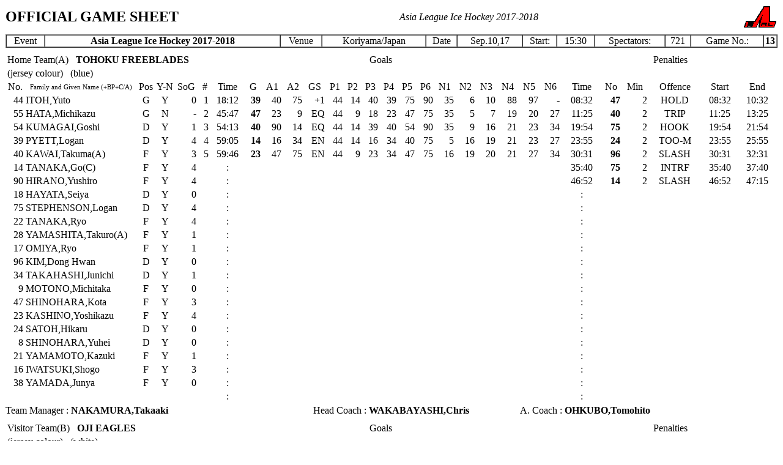

--- FILE ---
content_type: text/html; charset=UTF-8
request_url: https://www.alhockey.com/sheet/29/game/ogs13.html
body_size: 52478
content:
<HTML>
<head>
  <title>Official game sheet</title>
  <base href='http://www.alhockey.com/ma2/index.html'>
  <META content="text/html; charset=Shift_JIS" http-equiv=Content-Type>
<LINK REL="stylesheet" TYPE="text/css" HREF="/ma2/style/ma.css">
<LINK REL="stylesheet" TYPE="text/css" HREF="/ma2/style/ma-exp.css">
<LINK REL="stylesheet" TYPE="text/css" HREF="/ma2/style/alih.css">
<script language="JavaScript" src="/ma2/js/alih.js"></script>
<script language="JavaScript" src="/ma2/js/ma2.js"></script>

</head>

<body class="sheet">
<table width="100%" border="0" cellspacing="0" cellpadding="1">
  <tr valign="top">
    <td colspan="3">
      <!-- header ------------------------------------------------ -->
      <table width="100%" border="0" cellspacing="0" cellpadding="0">
	<tr>
	  <td width="40%" align="left"><font size="5"><b>OFFICIAL GAME SHEET</b></font></td>
	  <td width="40%" align="center"><font size="3"><i>Asia League Ice Hockey 2017-2018</i></font></td>
	  <td width="20%" align="right"><img src="/ma2/img/OGS_logo.gif" border="0"></td>
	</tr>
      </table>
      <div STYLE="font-size: 50%"> &nbsp;</div>

      <table width="100%" class="sheet2" border="1" cellspacing="0" cellpadding="0">
	<tr align="center">
	  <td>Event</td><td><b>Asia League Ice Hockey 2017-2018</b></td>
	  <td>Venue</td><td>Koriyama/Japan</td>
	  <td>Date</td><td>Sep.10,17 </td>
	  <td>Start:</td><td>15:30</td>
	  <td>Spectators:</td><td>721</td>
	  <td>Game No.:</td><td width="20"><b>13</b></td>
	</tr>
      </table>
    </td>
  </td>
</table>

<div STYLE="font-size: 1%"> &nbsp;</div>

<table width="100%" border="0" cellspacing="0" cellpadding="1">
  <tr valign="top">
    <td width="25%">
      <!-- player A ------------------------------------------------ -->
      <table width="100%" class="sheet2">
	<tr>
	  <td colspan="5" align="left" class="no">
	    Home Team(A) &nbsp; <b>TOHOKU FREEBLADES</b>
	  </td>
	</tr>
	<tr>
	  <td colspan="5" align="left" class="no-sep">
	    (jersey colour) &nbsp; (blue)
	  </td>
	</tr>
	<tr align="center">
	  <td nowrap>No.</td>
	  <td nowrap><span style="font-size: 70%;">Family and Given Name (+BP+C/A)</span></td>
	  <td nowrap>Pos</td>
	  <td nowrap>Y-N</td>
	  <td nowrap>SoG</td>
	</tr>
	<tr align="right">
	  <td nowrap>44</td>
	  <td nowrap align="left">ITOH,Yuto</td>
	  <td nowrap align="center">G</td>
	  <td nowrap align="center">Y</td>
	  <td nowrap>0</td>
	</tr>
	<tr align="right">
	  <td nowrap>55</td>
	  <td nowrap align="left">HATA,Michikazu</td>
	  <td nowrap align="center">G</td>
	  <td nowrap align="center">N</td>
	  <td nowrap>-</td>
	</tr>
	<tr align="right">
	  <td nowrap>54</td>
	  <td nowrap align="left">KUMAGAI,Goshi</td>
	  <td nowrap align="center">D</td>
	  <td nowrap align="center">Y</td>
	  <td nowrap>1</td>
	</tr>
	<tr align="right">
	  <td nowrap>39</td>
	  <td nowrap align="left">PYETT,Logan</td>
	  <td nowrap align="center">D</td>
	  <td nowrap align="center">Y</td>
	  <td nowrap>4</td>
	</tr>
	<tr align="right">
	  <td nowrap>40</td>
	  <td nowrap align="left">KAWAI,Takuma(A)</td>
	  <td nowrap align="center">F</td>
	  <td nowrap align="center">Y</td>
	  <td nowrap>3</td>
	</tr>
	<tr align="right">
	  <td nowrap>14</td>
	  <td nowrap align="left">TANAKA,Go(C)</td>
	  <td nowrap align="center">F</td>
	  <td nowrap align="center">Y</td>
	  <td nowrap>4</td>
	</tr>
	<tr align="right">
	  <td nowrap>90</td>
	  <td nowrap align="left">HIRANO,Yushiro</td>
	  <td nowrap align="center">F</td>
	  <td nowrap align="center">Y</td>
	  <td nowrap>4</td>
	</tr>
	<tr align="right">
	  <td nowrap>18</td>
	  <td nowrap align="left">HAYATA,Seiya</td>
	  <td nowrap align="center">D</td>
	  <td nowrap align="center">Y</td>
	  <td nowrap>0</td>
	</tr>
	<tr align="right">
	  <td nowrap>75</td>
	  <td nowrap align="left">STEPHENSON,Logan</td>
	  <td nowrap align="center">D</td>
	  <td nowrap align="center">Y</td>
	  <td nowrap>4</td>
	</tr>
	<tr align="right">
	  <td nowrap>22</td>
	  <td nowrap align="left">TANAKA,Ryo</td>
	  <td nowrap align="center">F</td>
	  <td nowrap align="center">Y</td>
	  <td nowrap>4</td>
	</tr>
	<tr align="right">
	  <td nowrap>28</td>
	  <td nowrap align="left">YAMASHITA,Takuro(A)</td>
	  <td nowrap align="center">F</td>
	  <td nowrap align="center">Y</td>
	  <td nowrap>1</td>
	</tr>
	<tr align="right">
	  <td nowrap>17</td>
	  <td nowrap align="left">OMIYA,Ryo</td>
	  <td nowrap align="center">F</td>
	  <td nowrap align="center">Y</td>
	  <td nowrap>1</td>
	</tr>
	<tr align="right">
	  <td nowrap>96</td>
	  <td nowrap align="left">KIM,Dong Hwan</td>
	  <td nowrap align="center">D</td>
	  <td nowrap align="center">Y</td>
	  <td nowrap>0</td>
	</tr>
	<tr align="right">
	  <td nowrap>34</td>
	  <td nowrap align="left">TAKAHASHI,Junichi</td>
	  <td nowrap align="center">D</td>
	  <td nowrap align="center">Y</td>
	  <td nowrap>1</td>
	</tr>
	<tr align="right">
	  <td nowrap>9</td>
	  <td nowrap align="left">MOTONO,Michitaka</td>
	  <td nowrap align="center">F</td>
	  <td nowrap align="center">Y</td>
	  <td nowrap>0</td>
	</tr>
	<tr align="right">
	  <td nowrap>47</td>
	  <td nowrap align="left">SHINOHARA,Kota</td>
	  <td nowrap align="center">F</td>
	  <td nowrap align="center">Y</td>
	  <td nowrap>3</td>
	</tr>
	<tr align="right">
	  <td nowrap>23</td>
	  <td nowrap align="left">KASHINO,Yoshikazu</td>
	  <td nowrap align="center">F</td>
	  <td nowrap align="center">Y</td>
	  <td nowrap>4</td>
	</tr>
	<tr align="right">
	  <td nowrap>24</td>
	  <td nowrap align="left">SATOH,Hikaru</td>
	  <td nowrap align="center">D</td>
	  <td nowrap align="center">Y</td>
	  <td nowrap>0</td>
	</tr>
	<tr align="right">
	  <td nowrap>8</td>
	  <td nowrap align="left">SHINOHARA,Yuhei</td>
	  <td nowrap align="center">D</td>
	  <td nowrap align="center">Y</td>
	  <td nowrap>0</td>
	</tr>
	<tr align="right">
	  <td nowrap>21</td>
	  <td nowrap align="left">YAMAMOTO,Kazuki</td>
	  <td nowrap align="center">F</td>
	  <td nowrap align="center">Y</td>
	  <td nowrap>1</td>
	</tr>
	<tr align="right">
	  <td nowrap>16</td>
	  <td nowrap align="left">IWATSUKI,Shogo</td>
	  <td nowrap align="center">F</td>
	  <td nowrap align="center">Y</td>
	  <td nowrap>3</td>
	</tr>
	<tr align="right">
	  <td nowrap>38</td>
	  <td nowrap align="left">YAMADA,Junya</td>
	  <td nowrap align="center">F</td>
	  <td nowrap align="center">Y</td>
	  <td nowrap>0</td>
	</tr>
	<tr align="right">
	  <td nowrap>&nbsp;</td>
	  <td nowrap align="left"></td>
	  <td nowrap align="center"></td>
	  <td nowrap align="center"></td>
	  <td nowrap></td>
	</tr>
	
      </table>
    </td>
    <td width="47%">
      <!-- Goal A ------------------------------------------------ -->
      <table width="100%" class="sheet2">
	<tr>
	  <td colspan="18" align="center" class="no">
	    Goals
	  </td>
	</tr>
	<tr>
	  <td colspan="18" align="left" class="no-sep">
	    &nbsp;
	  </td>
	</tr>
	<tr align="center">
	  <td>#</td>
	  <td>Time</td>
	  <td>G</td>
	  <td>A1</td>
	  <td>A2</td>
	  <td class="v-sep">GS</td>
	  <td>P1</td>
	  <td>P2</td>
	  <td>P3</td>
	  <td>P4</td>
	  <td>P5</td>
	  <td class="v-sep">P6</td>
	  <td>N1</td>
	  <td>N2</td>
	  <td>N3</td>
	  <td>N4</td>
	  <td>N5</td>
	  <td>N6</td>
	</tr>
	<tr align="right">
	  <td nowrap>1</td>
	  <td nowrap align="center">18:12</td>
	  <td nowrap><b>39</b></td>
	  <td nowrap>40</td>
	  <td nowrap>75</td>
	  <td nowrap class="v-sep">+1</td>
	  <td nowrap>44</td>
	  <td nowrap>14</td>
	  <td nowrap>40</td>
	  <td nowrap>39</td>
	  <td nowrap>75</td>
	  <td nowrap class="v-sep">90</td>
	  <td nowrap>35</td>
	  <td nowrap>6</td>
	  <td nowrap>10</td>
	  <td nowrap>88</td>
	  <td nowrap>97</td>
	  <td nowrap>-</td>
	</tr>
	<tr align="right">
	  <td nowrap>2</td>
	  <td nowrap align="center">45:47</td>
	  <td nowrap><b>47</b></td>
	  <td nowrap>23</td>
	  <td nowrap>9</td>
	  <td nowrap class="v-sep">EQ</td>
	  <td nowrap>44</td>
	  <td nowrap>9</td>
	  <td nowrap>18</td>
	  <td nowrap>23</td>
	  <td nowrap>47</td>
	  <td nowrap class="v-sep">75</td>
	  <td nowrap>35</td>
	  <td nowrap>5</td>
	  <td nowrap>7</td>
	  <td nowrap>19</td>
	  <td nowrap>20</td>
	  <td nowrap>27</td>
	</tr>
	<tr align="right">
	  <td nowrap>3</td>
	  <td nowrap align="center">54:13</td>
	  <td nowrap><b>40</b></td>
	  <td nowrap>90</td>
	  <td nowrap>14</td>
	  <td nowrap class="v-sep">EQ</td>
	  <td nowrap>44</td>
	  <td nowrap>14</td>
	  <td nowrap>39</td>
	  <td nowrap>40</td>
	  <td nowrap>54</td>
	  <td nowrap class="v-sep">90</td>
	  <td nowrap>35</td>
	  <td nowrap>9</td>
	  <td nowrap>16</td>
	  <td nowrap>21</td>
	  <td nowrap>23</td>
	  <td nowrap>34</td>
	</tr>
	<tr align="right">
	  <td nowrap>4</td>
	  <td nowrap align="center">59:05</td>
	  <td nowrap><b>14</b></td>
	  <td nowrap>16</td>
	  <td nowrap>34</td>
	  <td nowrap class="v-sep">EN</td>
	  <td nowrap>44</td>
	  <td nowrap>14</td>
	  <td nowrap>16</td>
	  <td nowrap>34</td>
	  <td nowrap>40</td>
	  <td nowrap class="v-sep">75</td>
	  <td nowrap>5</td>
	  <td nowrap>16</td>
	  <td nowrap>19</td>
	  <td nowrap>21</td>
	  <td nowrap>23</td>
	  <td nowrap>27</td>
	</tr>
	<tr align="right">
	  <td nowrap>5</td>
	  <td nowrap align="center">59:46</td>
	  <td nowrap><b>23</b></td>
	  <td nowrap>47</td>
	  <td nowrap>75</td>
	  <td nowrap class="v-sep">EN</td>
	  <td nowrap>44</td>
	  <td nowrap>9</td>
	  <td nowrap>23</td>
	  <td nowrap>34</td>
	  <td nowrap>47</td>
	  <td nowrap class="v-sep">75</td>
	  <td nowrap>16</td>
	  <td nowrap>19</td>
	  <td nowrap>20</td>
	  <td nowrap>21</td>
	  <td nowrap>27</td>
	  <td nowrap>34</td>
	</tr>
	<tr align="right">
	  <td nowrap></td>
	  <td nowrap align="center">:</td>
	  <td nowrap><b></b></td>
	  <td nowrap></td>
	  <td nowrap></td>
	  <td nowrap class="v-sep"></td>
	  <td nowrap></td>
	  <td nowrap></td>
	  <td nowrap></td>
	  <td nowrap></td>
	  <td nowrap></td>
	  <td nowrap class="v-sep"></td>
	  <td nowrap></td>
	  <td nowrap></td>
	  <td nowrap></td>
	  <td nowrap></td>
	  <td nowrap></td>
	  <td nowrap></td>
	</tr>
	<tr align="right">
	  <td nowrap></td>
	  <td nowrap align="center">:</td>
	  <td nowrap><b></b></td>
	  <td nowrap></td>
	  <td nowrap></td>
	  <td nowrap class="v-sep"></td>
	  <td nowrap></td>
	  <td nowrap></td>
	  <td nowrap></td>
	  <td nowrap></td>
	  <td nowrap></td>
	  <td nowrap class="v-sep"></td>
	  <td nowrap></td>
	  <td nowrap></td>
	  <td nowrap></td>
	  <td nowrap></td>
	  <td nowrap></td>
	  <td nowrap></td>
	</tr>
	<tr align="right">
	  <td nowrap></td>
	  <td nowrap align="center">:</td>
	  <td nowrap><b></b></td>
	  <td nowrap></td>
	  <td nowrap></td>
	  <td nowrap class="v-sep"></td>
	  <td nowrap></td>
	  <td nowrap></td>
	  <td nowrap></td>
	  <td nowrap></td>
	  <td nowrap></td>
	  <td nowrap class="v-sep"></td>
	  <td nowrap></td>
	  <td nowrap></td>
	  <td nowrap></td>
	  <td nowrap></td>
	  <td nowrap></td>
	  <td nowrap></td>
	</tr>
	<tr align="right">
	  <td nowrap></td>
	  <td nowrap align="center">:</td>
	  <td nowrap><b></b></td>
	  <td nowrap></td>
	  <td nowrap></td>
	  <td nowrap class="v-sep"></td>
	  <td nowrap></td>
	  <td nowrap></td>
	  <td nowrap></td>
	  <td nowrap></td>
	  <td nowrap></td>
	  <td nowrap class="v-sep"></td>
	  <td nowrap></td>
	  <td nowrap></td>
	  <td nowrap></td>
	  <td nowrap></td>
	  <td nowrap></td>
	  <td nowrap></td>
	</tr>
	<tr align="right">
	  <td nowrap></td>
	  <td nowrap align="center">:</td>
	  <td nowrap><b></b></td>
	  <td nowrap></td>
	  <td nowrap></td>
	  <td nowrap class="v-sep"></td>
	  <td nowrap></td>
	  <td nowrap></td>
	  <td nowrap></td>
	  <td nowrap></td>
	  <td nowrap></td>
	  <td nowrap class="v-sep"></td>
	  <td nowrap></td>
	  <td nowrap></td>
	  <td nowrap></td>
	  <td nowrap></td>
	  <td nowrap></td>
	  <td nowrap></td>
	</tr>
	<tr align="right">
	  <td nowrap></td>
	  <td nowrap align="center">:</td>
	  <td nowrap><b></b></td>
	  <td nowrap></td>
	  <td nowrap></td>
	  <td nowrap class="v-sep"></td>
	  <td nowrap></td>
	  <td nowrap></td>
	  <td nowrap></td>
	  <td nowrap></td>
	  <td nowrap></td>
	  <td nowrap class="v-sep"></td>
	  <td nowrap></td>
	  <td nowrap></td>
	  <td nowrap></td>
	  <td nowrap></td>
	  <td nowrap></td>
	  <td nowrap></td>
	</tr>
	<tr align="right">
	  <td nowrap></td>
	  <td nowrap align="center">:</td>
	  <td nowrap><b></b></td>
	  <td nowrap></td>
	  <td nowrap></td>
	  <td nowrap class="v-sep"></td>
	  <td nowrap></td>
	  <td nowrap></td>
	  <td nowrap></td>
	  <td nowrap></td>
	  <td nowrap></td>
	  <td nowrap class="v-sep"></td>
	  <td nowrap></td>
	  <td nowrap></td>
	  <td nowrap></td>
	  <td nowrap></td>
	  <td nowrap></td>
	  <td nowrap></td>
	</tr>
	<tr align="right">
	  <td nowrap></td>
	  <td nowrap align="center">:</td>
	  <td nowrap><b></b></td>
	  <td nowrap></td>
	  <td nowrap></td>
	  <td nowrap class="v-sep"></td>
	  <td nowrap></td>
	  <td nowrap></td>
	  <td nowrap></td>
	  <td nowrap></td>
	  <td nowrap></td>
	  <td nowrap class="v-sep"></td>
	  <td nowrap></td>
	  <td nowrap></td>
	  <td nowrap></td>
	  <td nowrap></td>
	  <td nowrap></td>
	  <td nowrap></td>
	</tr>
	<tr align="right">
	  <td nowrap></td>
	  <td nowrap align="center">:</td>
	  <td nowrap><b></b></td>
	  <td nowrap></td>
	  <td nowrap></td>
	  <td nowrap class="v-sep"></td>
	  <td nowrap></td>
	  <td nowrap></td>
	  <td nowrap></td>
	  <td nowrap></td>
	  <td nowrap></td>
	  <td nowrap class="v-sep"></td>
	  <td nowrap></td>
	  <td nowrap></td>
	  <td nowrap></td>
	  <td nowrap></td>
	  <td nowrap></td>
	  <td nowrap></td>
	</tr>
	<tr align="right">
	  <td nowrap></td>
	  <td nowrap align="center">:</td>
	  <td nowrap><b></b></td>
	  <td nowrap></td>
	  <td nowrap></td>
	  <td nowrap class="v-sep"></td>
	  <td nowrap></td>
	  <td nowrap></td>
	  <td nowrap></td>
	  <td nowrap></td>
	  <td nowrap></td>
	  <td nowrap class="v-sep"></td>
	  <td nowrap></td>
	  <td nowrap></td>
	  <td nowrap></td>
	  <td nowrap></td>
	  <td nowrap></td>
	  <td nowrap></td>
	</tr>
	<tr align="right">
	  <td nowrap></td>
	  <td nowrap align="center">:</td>
	  <td nowrap><b></b></td>
	  <td nowrap></td>
	  <td nowrap></td>
	  <td nowrap class="v-sep"></td>
	  <td nowrap></td>
	  <td nowrap></td>
	  <td nowrap></td>
	  <td nowrap></td>
	  <td nowrap></td>
	  <td nowrap class="v-sep"></td>
	  <td nowrap></td>
	  <td nowrap></td>
	  <td nowrap></td>
	  <td nowrap></td>
	  <td nowrap></td>
	  <td nowrap></td>
	</tr>
	<tr align="right">
	  <td nowrap></td>
	  <td nowrap align="center">:</td>
	  <td nowrap><b></b></td>
	  <td nowrap></td>
	  <td nowrap></td>
	  <td nowrap class="v-sep"></td>
	  <td nowrap></td>
	  <td nowrap></td>
	  <td nowrap></td>
	  <td nowrap></td>
	  <td nowrap></td>
	  <td nowrap class="v-sep"></td>
	  <td nowrap></td>
	  <td nowrap></td>
	  <td nowrap></td>
	  <td nowrap></td>
	  <td nowrap></td>
	  <td nowrap></td>
	</tr>
	<tr align="right">
	  <td nowrap></td>
	  <td nowrap align="center">:</td>
	  <td nowrap><b></b></td>
	  <td nowrap></td>
	  <td nowrap></td>
	  <td nowrap class="v-sep"></td>
	  <td nowrap></td>
	  <td nowrap></td>
	  <td nowrap></td>
	  <td nowrap></td>
	  <td nowrap></td>
	  <td nowrap class="v-sep"></td>
	  <td nowrap></td>
	  <td nowrap></td>
	  <td nowrap></td>
	  <td nowrap></td>
	  <td nowrap></td>
	  <td nowrap></td>
	</tr>
	<tr align="right">
	  <td nowrap></td>
	  <td nowrap align="center">:</td>
	  <td nowrap><b></b></td>
	  <td nowrap></td>
	  <td nowrap></td>
	  <td nowrap class="v-sep"></td>
	  <td nowrap></td>
	  <td nowrap></td>
	  <td nowrap></td>
	  <td nowrap></td>
	  <td nowrap></td>
	  <td nowrap class="v-sep"></td>
	  <td nowrap></td>
	  <td nowrap></td>
	  <td nowrap></td>
	  <td nowrap></td>
	  <td nowrap></td>
	  <td nowrap></td>
	</tr>
	<tr align="right">
	  <td nowrap></td>
	  <td nowrap align="center">:</td>
	  <td nowrap><b></b></td>
	  <td nowrap></td>
	  <td nowrap></td>
	  <td nowrap class="v-sep"></td>
	  <td nowrap></td>
	  <td nowrap></td>
	  <td nowrap></td>
	  <td nowrap></td>
	  <td nowrap></td>
	  <td nowrap class="v-sep"></td>
	  <td nowrap></td>
	  <td nowrap></td>
	  <td nowrap></td>
	  <td nowrap></td>
	  <td nowrap></td>
	  <td nowrap></td>
	</tr>
	<tr align="right">
	  <td nowrap></td>
	  <td nowrap align="center">:</td>
	  <td nowrap><b></b></td>
	  <td nowrap></td>
	  <td nowrap></td>
	  <td nowrap class="v-sep"></td>
	  <td nowrap></td>
	  <td nowrap></td>
	  <td nowrap></td>
	  <td nowrap></td>
	  <td nowrap></td>
	  <td nowrap class="v-sep"></td>
	  <td nowrap></td>
	  <td nowrap></td>
	  <td nowrap></td>
	  <td nowrap></td>
	  <td nowrap></td>
	  <td nowrap></td>
	</tr>
	<tr align="right">
	  <td nowrap></td>
	  <td nowrap align="center">:</td>
	  <td nowrap><b></b></td>
	  <td nowrap></td>
	  <td nowrap></td>
	  <td nowrap class="v-sep"></td>
	  <td nowrap></td>
	  <td nowrap></td>
	  <td nowrap></td>
	  <td nowrap></td>
	  <td nowrap></td>
	  <td nowrap class="v-sep"></td>
	  <td nowrap></td>
	  <td nowrap></td>
	  <td nowrap></td>
	  <td nowrap></td>
	  <td nowrap></td>
	  <td nowrap></td>
	</tr>
	<tr align="right">
	  <td nowrap></td>
	  <td nowrap align="center">:</td>
	  <td nowrap><b></b></td>
	  <td nowrap></td>
	  <td nowrap></td>
	  <td nowrap class="v-sep"></td>
	  <td nowrap></td>
	  <td nowrap></td>
	  <td nowrap></td>
	  <td nowrap></td>
	  <td nowrap></td>
	  <td nowrap class="v-sep"></td>
	  <td nowrap></td>
	  <td nowrap></td>
	  <td nowrap></td>
	  <td nowrap></td>
	  <td nowrap></td>
	  <td nowrap></td>
	</tr>
	
      </table>
    </td>
    <td width="28%">
      <!-- Penalties A ------------------------------------------------ -->
      <table width="100%" class="sheet2">
	<tr>
	  <td colspan="18" align="center" class="no">
	    Penalties
	  </td>
	</tr>
	<tr>
	  <td colspan="18" align="left" class="no-sep">
	    &nbsp;
	  </td>
	</tr>
	<tr align="center">
	  <td>Time</td>
	  <td>No</td>
	  <td>Min</td>
	  <td>Offence</td>
	  <td>Start</td>
	  <td>End</td>
	</tr>
	
	<tr align="right">
	  <td nowrap align="center">08:32</td>
	  <td nowrap><b>47</b></td>
	  <td nowrap>2</td>
	  <td nowrap align="center">HOLD</td>
	  <td nowrap align="center">08:32</td>
	  <td nowrap align="center">10:32</td>
	</tr>
	
	
	<tr align="right">
	  <td nowrap align="center">11:25</td>
	  <td nowrap><b>40</b></td>
	  <td nowrap>2</td>
	  <td nowrap align="center">TRIP</td>
	  <td nowrap align="center">11:25</td>
	  <td nowrap align="center">13:25</td>
	</tr>
	
	
	<tr align="right">
	  <td nowrap align="center">19:54</td>
	  <td nowrap><b>75</b></td>
	  <td nowrap>2</td>
	  <td nowrap align="center">HOOK</td>
	  <td nowrap align="center">19:54</td>
	  <td nowrap align="center">21:54</td>
	</tr>
	
	
	<tr align="right">
	  <td nowrap align="center">23:55</td>
	  <td nowrap><b>24</b></td>
	  <td nowrap>2</td>
	  <td nowrap align="center">TOO-M</td>
	  <td nowrap align="center">23:55</td>
	  <td nowrap align="center">25:55</td>
	</tr>
	
	
	<tr align="right">
	  <td nowrap align="center">30:31</td>
	  <td nowrap><b>96</b></td>
	  <td nowrap>2</td>
	  <td nowrap align="center">SLASH</td>
	  <td nowrap align="center">30:31</td>
	  <td nowrap align="center">32:31</td>
	</tr>
	
	
	<tr align="right">
	  <td nowrap align="center">35:40</td>
	  <td nowrap><b>75</b></td>
	  <td nowrap>2</td>
	  <td nowrap align="center">INTRF</td>
	  <td nowrap align="center">35:40</td>
	  <td nowrap align="center">37:40</td>
	</tr>
	
	
	<tr align="right">
	  <td nowrap align="center">46:52</td>
	  <td nowrap><b>14</b></td>
	  <td nowrap>2</td>
	  <td nowrap align="center">SLASH</td>
	  <td nowrap align="center">46:52</td>
	  <td nowrap align="center">47:15</td>
	</tr>
	
	
	<tr align="right">
	  <td nowrap align="center">:</td>
	  <td nowrap><b></b></td>
	  <td nowrap></td>
	  <td nowrap align="center"></td>
	  <td nowrap align="center"></td>
	  <td nowrap align="center"></td>
	</tr>
	
	
	<tr align="right">
	  <td nowrap align="center">:</td>
	  <td nowrap><b></b></td>
	  <td nowrap></td>
	  <td nowrap align="center"></td>
	  <td nowrap align="center"></td>
	  <td nowrap align="center"></td>
	</tr>
	
	
	<tr align="right">
	  <td nowrap align="center">:</td>
	  <td nowrap><b></b></td>
	  <td nowrap></td>
	  <td nowrap align="center"></td>
	  <td nowrap align="center"></td>
	  <td nowrap align="center"></td>
	</tr>
	
	
	<tr align="right">
	  <td nowrap align="center">:</td>
	  <td nowrap><b></b></td>
	  <td nowrap></td>
	  <td nowrap align="center"></td>
	  <td nowrap align="center"></td>
	  <td nowrap align="center"></td>
	</tr>
	
	
	<tr align="right">
	  <td nowrap align="center">:</td>
	  <td nowrap><b></b></td>
	  <td nowrap></td>
	  <td nowrap align="center"></td>
	  <td nowrap align="center"></td>
	  <td nowrap align="center"></td>
	</tr>
	
	
	<tr align="right">
	  <td nowrap align="center">:</td>
	  <td nowrap><b></b></td>
	  <td nowrap></td>
	  <td nowrap align="center"></td>
	  <td nowrap align="center"></td>
	  <td nowrap align="center"></td>
	</tr>
	
	
	<tr align="right">
	  <td nowrap align="center">:</td>
	  <td nowrap><b></b></td>
	  <td nowrap></td>
	  <td nowrap align="center"></td>
	  <td nowrap align="center"></td>
	  <td nowrap align="center"></td>
	</tr>
	
	
	<tr align="right">
	  <td nowrap align="center">:</td>
	  <td nowrap><b></b></td>
	  <td nowrap></td>
	  <td nowrap align="center"></td>
	  <td nowrap align="center"></td>
	  <td nowrap align="center"></td>
	</tr>
	
	
	<tr align="right">
	  <td nowrap align="center">:</td>
	  <td nowrap><b></b></td>
	  <td nowrap></td>
	  <td nowrap align="center"></td>
	  <td nowrap align="center"></td>
	  <td nowrap align="center"></td>
	</tr>
	
	
	<tr align="right">
	  <td nowrap align="center">:</td>
	  <td nowrap><b></b></td>
	  <td nowrap></td>
	  <td nowrap align="center"></td>
	  <td nowrap align="center"></td>
	  <td nowrap align="center"></td>
	</tr>
	
	
	<tr align="right">
	  <td nowrap align="center">:</td>
	  <td nowrap><b></b></td>
	  <td nowrap></td>
	  <td nowrap align="center"></td>
	  <td nowrap align="center"></td>
	  <td nowrap align="center"></td>
	</tr>
	
	
	<tr align="right">
	  <td nowrap align="center">:</td>
	  <td nowrap><b></b></td>
	  <td nowrap></td>
	  <td nowrap align="center"></td>
	  <td nowrap align="center"></td>
	  <td nowrap align="center"></td>
	</tr>
	
	
	<tr align="right">
	  <td nowrap align="center">:</td>
	  <td nowrap><b></b></td>
	  <td nowrap></td>
	  <td nowrap align="center"></td>
	  <td nowrap align="center"></td>
	  <td nowrap align="center"></td>
	</tr>
	
	
	<tr align="right">
	  <td nowrap align="center">:</td>
	  <td nowrap><b></b></td>
	  <td nowrap></td>
	  <td nowrap align="center"></td>
	  <td nowrap align="center"></td>
	  <td nowrap align="center"></td>
	</tr>
	
	
	<tr align="right">
	  <td nowrap align="center">:</td>
	  <td nowrap><b></b></td>
	  <td nowrap></td>
	  <td nowrap align="center"></td>
	  <td nowrap align="center"></td>
	  <td nowrap align="center"></td>
	</tr>
	
	
	<tr align="right">
	  <td nowrap align="center">:</td>
	  <td nowrap><b></b></td>
	  <td nowrap></td>
	  <td nowrap align="center"></td>
	  <td nowrap align="center"></td>
	  <td nowrap align="center"></td>
	</tr>
	
	
      </table>
    </td>
  </tr>
  <tr>
    <td colspan="3">
      <!-- fotter A ------------------------------------------------ -->
      <table class="sheet2" width="100%" border="0" cellspacing="0" cellpadding="0">
	<tr>
	  <td width="33%" align="left" class="no-v-sep">Team Manager : <b>NAKAMURA,Takaaki</b></td>
	  <td width="33%" align="center" class="no-v-sep">Head Coach : <b>WAKABAYASHI,Chris</b></td>
	  <td width="33%" align="left" class="no-v-sep">A. Coach : <b>OHKUBO,Tomohito</b></td>
	</tr>
      </table>
    </td>
  </tr>
</table>

<div STYLE="font-size: 30%"> &nbsp;</div>

<table width="100%" border="0" cellspacing="0" cellpadding="1">
  <tr valign="top">
    <td width="25%">
      <!-- player B ------------------------------------------------ -->
      <table width="100%" class="sheet2">
	<tr>
	  <td colspan="5" align="left" class="no">
	    Visitor Team(B) &nbsp; <b>OJI EAGLES</b>
	  </td>
	</tr>
	<tr>
	  <td colspan="5" align="left" class="no-sep">
	    (jersey colour) &nbsp; (white)
	  </td>
	</tr>
	<tr align="center">
	  <td nowrap>No.</td>
	  <td nowrap><span style="font-size: 70%;">Family and Given Name (+BP+C/A)</span></td>
	  <td nowrap>Pos</td>
	  <td nowrap>Y-N</td>
	  <td nowrap>SoG</td>
	</tr>
	<tr align="right">
	  <td nowrap>35</td>
	  <td nowrap align="left">ONODA,Takuto</td>
	  <td nowrap align="center">G</td>
	  <td nowrap align="center">Y</td>
	  <td nowrap>0</td>
	</tr>
	<tr align="right">
	  <td nowrap>39</td>
	  <td nowrap align="left">NARISAWA,Yuta</td>
	  <td nowrap align="center">G</td>
	  <td nowrap align="center">N</td>
	  <td nowrap>-</td>
	</tr>
	<tr align="right">
	  <td nowrap>20</td>
	  <td nowrap align="left">YAMASHITA,Takafumi(A)</td>
	  <td nowrap align="center">D</td>
	  <td nowrap align="center">Y</td>
	  <td nowrap>0</td>
	</tr>
	<tr align="right">
	  <td nowrap>5</td>
	  <td nowrap align="left">HASHIBA,Ryo</td>
	  <td nowrap align="center">D</td>
	  <td nowrap align="center">Y</td>
	  <td nowrap>5</td>
	</tr>
	<tr align="right">
	  <td nowrap>27</td>
	  <td nowrap align="left">TALLACKSON,Barry</td>
	  <td nowrap align="center">F</td>
	  <td nowrap align="center">Y</td>
	  <td nowrap>2</td>
	</tr>
	<tr align="right">
	  <td nowrap>19</td>
	  <td nowrap align="left">VEILLEUX,Stephane</td>
	  <td nowrap align="center">F</td>
	  <td nowrap align="center">Y</td>
	  <td nowrap>1</td>
	</tr>
	<tr align="right">
	  <td nowrap>7</td>
	  <td nowrap align="left">DOMEKI,Masato</td>
	  <td nowrap align="center">F</td>
	  <td nowrap align="center">Y</td>
	  <td nowrap>1</td>
	</tr>
	<tr align="right">
	  <td nowrap>34</td>
	  <td nowrap align="left">HASHIMOTO,Ryo</td>
	  <td nowrap align="center">D</td>
	  <td nowrap align="center">Y</td>
	  <td nowrap>6</td>
	</tr>
	<tr align="right">
	  <td nowrap>23</td>
	  <td nowrap align="left">HAGA,Yosuke</td>
	  <td nowrap align="center">D</td>
	  <td nowrap align="center">Y</td>
	  <td nowrap>4</td>
	</tr>
	<tr align="right">
	  <td nowrap>9</td>
	  <td nowrap align="left">SATO,Sho</td>
	  <td nowrap align="center">F</td>
	  <td nowrap align="center">Y</td>
	  <td nowrap>0</td>
	</tr>
	<tr align="right">
	  <td nowrap>16</td>
	  <td nowrap align="left">OBARA,Daisuke</td>
	  <td nowrap align="center">F</td>
	  <td nowrap align="center">Y</td>
	  <td nowrap>3</td>
	</tr>
	<tr align="right">
	  <td nowrap>21</td>
	  <td nowrap align="left">KUJI,Shuhei(C)</td>
	  <td nowrap align="center">F</td>
	  <td nowrap align="center">Y</td>
	  <td nowrap>1</td>
	</tr>
	<tr align="right">
	  <td nowrap>22</td>
	  <td nowrap align="left">HASHIMOTO,Jun</td>
	  <td nowrap align="center">D</td>
	  <td nowrap align="center">Y</td>
	  <td nowrap>2</td>
	</tr>
	<tr align="right">
	  <td nowrap>88</td>
	  <td nowrap align="left">SASAKI,Kazumasa</td>
	  <td nowrap align="center">D</td>
	  <td nowrap align="center">Y</td>
	  <td nowrap>1</td>
	</tr>
	<tr align="right">
	  <td nowrap>92</td>
	  <td nowrap align="left">ECHIGO,Tomoya</td>
	  <td nowrap align="center">F</td>
	  <td nowrap align="center">Y</td>
	  <td nowrap>1</td>
	</tr>
	<tr align="right">
	  <td nowrap>10</td>
	  <td nowrap align="left">MITAMURA,Kohei(A)</td>
	  <td nowrap align="center">F</td>
	  <td nowrap align="center">Y</td>
	  <td nowrap>1</td>
	</tr>
	<tr align="right">
	  <td nowrap>17</td>
	  <td nowrap align="left">TAKADA,Kota</td>
	  <td nowrap align="center">F</td>
	  <td nowrap align="center">Y</td>
	  <td nowrap>1</td>
	</tr>
	<tr align="right">
	  <td nowrap>33</td>
	  <td nowrap align="left">ARIYOSHI,Yuya</td>
	  <td nowrap align="center">D</td>
	  <td nowrap align="center">Y</td>
	  <td nowrap>0</td>
	</tr>
	<tr align="right">
	  <td nowrap>6</td>
	  <td nowrap align="left">YAMADA,Kotaro</td>
	  <td nowrap align="center">D</td>
	  <td nowrap align="center">Y</td>
	  <td nowrap>0</td>
	</tr>
	<tr align="right">
	  <td nowrap>98</td>
	  <td nowrap align="left">AIKI,Hayato</td>
	  <td nowrap align="center">F</td>
	  <td nowrap align="center">Y</td>
	  <td nowrap>0</td>
	</tr>
	<tr align="right">
	  <td nowrap>97</td>
	  <td nowrap align="left">NAKAYASHIKI,Yushi</td>
	  <td nowrap align="center">F</td>
	  <td nowrap align="center">Y</td>
	  <td nowrap>2</td>
	</tr>
	<tr align="right">
	  <td nowrap>3</td>
	  <td nowrap align="left">OGAWA,Katsuya</td>
	  <td nowrap align="center">F</td>
	  <td nowrap align="center">Y</td>
	  <td nowrap>1</td>
	</tr>
	<tr align="right">
	  <td nowrap>&nbsp;</td>
	  <td nowrap align="left"></td>
	  <td nowrap align="center"></td>
	  <td nowrap align="center"></td>
	  <td nowrap></td>
	</tr>
	
      </table>
    </td>
    <td width="47%">
      <!-- Goal B ------------------------------------------------ -->
      <table width="100%" class="sheet2">
	<tr>
	  <td colspan="18" align="center" class="no">
	    Goals
	  </td>
	</tr>
	<tr>
	  <td colspan="18" align="left" class="no-sep">
	    &nbsp;
	  </td>
	</tr>
	<tr align="center">
	  <td>#</td>
	  <td nowrap>Time</td>
	  <td>G</td>
	  <td>A1</td>
	  <td>A2</td>
	  <td class="v-sep">GS</td>
	  <td>P1</td>
	  <td>P2</td>
	  <td>P3</td>
	  <td>P4</td>
	  <td>P5</td>
	  <td class="v-sep">P6</td>
	  <td>N1</td>
	  <td>N2</td>
	  <td>N3</td>
	  <td>N4</td>
	  <td>N5</td>
	  <td>N6</td>
	</tr>
	<tr align="right">
	  <td nowrap>1</td>
	  <td nowrap align="center">43:00</td>
	  <td nowrap><b>19</b></td>
	  <td nowrap>27</td>
	  <td nowrap>7</td>
	  <td nowrap class="v-sep">EQ</td>
	  <td nowrap>35</td>
	  <td nowrap>7</td>
	  <td nowrap>19</td>
	  <td nowrap>23</td>
	  <td nowrap>27</td>
	  <td nowrap class="v-sep">34</td>
	  <td nowrap>44</td>
	  <td nowrap>16</td>
	  <td nowrap>18</td>
	  <td nowrap>21</td>
	  <td nowrap>38</td>
	  <td nowrap>75</td>
	</tr>
	<tr align="right">
	  <td nowrap>2</td>
	  <td nowrap align="center">47:15</td>
	  <td nowrap><b>7</b></td>
	  <td nowrap>19</td>
	  <td nowrap>20</td>
	  <td nowrap class="v-sep">+1</td>
	  <td nowrap>35</td>
	  <td nowrap>5</td>
	  <td nowrap>7</td>
	  <td nowrap>19</td>
	  <td nowrap>20</td>
	  <td nowrap class="v-sep">27</td>
	  <td nowrap>44</td>
	  <td nowrap>22</td>
	  <td nowrap>28</td>
	  <td nowrap>34</td>
	  <td nowrap>75</td>
	  <td nowrap>-</td>
	</tr>
	<tr align="right">
	  <td nowrap></td>
	  <td nowrap align="center">:</td>
	  <td nowrap><b></b></td>
	  <td nowrap></td>
	  <td nowrap></td>
	  <td nowrap class="v-sep"></td>
	  <td nowrap></td>
	  <td nowrap></td>
	  <td nowrap></td>
	  <td nowrap></td>
	  <td nowrap></td>
	  <td nowrap class="v-sep"></td>
	  <td nowrap></td>
	  <td nowrap></td>
	  <td nowrap></td>
	  <td nowrap></td>
	  <td nowrap></td>
	  <td nowrap></td>
	</tr>
	<tr align="right">
	  <td nowrap></td>
	  <td nowrap align="center">:</td>
	  <td nowrap><b></b></td>
	  <td nowrap></td>
	  <td nowrap></td>
	  <td nowrap class="v-sep"></td>
	  <td nowrap></td>
	  <td nowrap></td>
	  <td nowrap></td>
	  <td nowrap></td>
	  <td nowrap></td>
	  <td nowrap class="v-sep"></td>
	  <td nowrap></td>
	  <td nowrap></td>
	  <td nowrap></td>
	  <td nowrap></td>
	  <td nowrap></td>
	  <td nowrap></td>
	</tr>
	<tr align="right">
	  <td nowrap></td>
	  <td nowrap align="center">:</td>
	  <td nowrap><b></b></td>
	  <td nowrap></td>
	  <td nowrap></td>
	  <td nowrap class="v-sep"></td>
	  <td nowrap></td>
	  <td nowrap></td>
	  <td nowrap></td>
	  <td nowrap></td>
	  <td nowrap></td>
	  <td nowrap class="v-sep"></td>
	  <td nowrap></td>
	  <td nowrap></td>
	  <td nowrap></td>
	  <td nowrap></td>
	  <td nowrap></td>
	  <td nowrap></td>
	</tr>
	<tr align="right">
	  <td nowrap></td>
	  <td nowrap align="center">:</td>
	  <td nowrap><b></b></td>
	  <td nowrap></td>
	  <td nowrap></td>
	  <td nowrap class="v-sep"></td>
	  <td nowrap></td>
	  <td nowrap></td>
	  <td nowrap></td>
	  <td nowrap></td>
	  <td nowrap></td>
	  <td nowrap class="v-sep"></td>
	  <td nowrap></td>
	  <td nowrap></td>
	  <td nowrap></td>
	  <td nowrap></td>
	  <td nowrap></td>
	  <td nowrap></td>
	</tr>
	<tr align="right">
	  <td nowrap></td>
	  <td nowrap align="center">:</td>
	  <td nowrap><b></b></td>
	  <td nowrap></td>
	  <td nowrap></td>
	  <td nowrap class="v-sep"></td>
	  <td nowrap></td>
	  <td nowrap></td>
	  <td nowrap></td>
	  <td nowrap></td>
	  <td nowrap></td>
	  <td nowrap class="v-sep"></td>
	  <td nowrap></td>
	  <td nowrap></td>
	  <td nowrap></td>
	  <td nowrap></td>
	  <td nowrap></td>
	  <td nowrap></td>
	</tr>
	<tr align="right">
	  <td nowrap></td>
	  <td nowrap align="center">:</td>
	  <td nowrap><b></b></td>
	  <td nowrap></td>
	  <td nowrap></td>
	  <td nowrap class="v-sep"></td>
	  <td nowrap></td>
	  <td nowrap></td>
	  <td nowrap></td>
	  <td nowrap></td>
	  <td nowrap></td>
	  <td nowrap class="v-sep"></td>
	  <td nowrap></td>
	  <td nowrap></td>
	  <td nowrap></td>
	  <td nowrap></td>
	  <td nowrap></td>
	  <td nowrap></td>
	</tr>
	<tr align="right">
	  <td nowrap></td>
	  <td nowrap align="center">:</td>
	  <td nowrap><b></b></td>
	  <td nowrap></td>
	  <td nowrap></td>
	  <td nowrap class="v-sep"></td>
	  <td nowrap></td>
	  <td nowrap></td>
	  <td nowrap></td>
	  <td nowrap></td>
	  <td nowrap></td>
	  <td nowrap class="v-sep"></td>
	  <td nowrap></td>
	  <td nowrap></td>
	  <td nowrap></td>
	  <td nowrap></td>
	  <td nowrap></td>
	  <td nowrap></td>
	</tr>
	<tr align="right">
	  <td nowrap></td>
	  <td nowrap align="center">:</td>
	  <td nowrap><b></b></td>
	  <td nowrap></td>
	  <td nowrap></td>
	  <td nowrap class="v-sep"></td>
	  <td nowrap></td>
	  <td nowrap></td>
	  <td nowrap></td>
	  <td nowrap></td>
	  <td nowrap></td>
	  <td nowrap class="v-sep"></td>
	  <td nowrap></td>
	  <td nowrap></td>
	  <td nowrap></td>
	  <td nowrap></td>
	  <td nowrap></td>
	  <td nowrap></td>
	</tr>
	<tr align="right">
	  <td nowrap></td>
	  <td nowrap align="center">:</td>
	  <td nowrap><b></b></td>
	  <td nowrap></td>
	  <td nowrap></td>
	  <td nowrap class="v-sep"></td>
	  <td nowrap></td>
	  <td nowrap></td>
	  <td nowrap></td>
	  <td nowrap></td>
	  <td nowrap></td>
	  <td nowrap class="v-sep"></td>
	  <td nowrap></td>
	  <td nowrap></td>
	  <td nowrap></td>
	  <td nowrap></td>
	  <td nowrap></td>
	  <td nowrap></td>
	</tr>
	<tr align="right">
	  <td nowrap></td>
	  <td nowrap align="center">:</td>
	  <td nowrap><b></b></td>
	  <td nowrap></td>
	  <td nowrap></td>
	  <td nowrap class="v-sep"></td>
	  <td nowrap></td>
	  <td nowrap></td>
	  <td nowrap></td>
	  <td nowrap></td>
	  <td nowrap></td>
	  <td nowrap class="v-sep"></td>
	  <td nowrap></td>
	  <td nowrap></td>
	  <td nowrap></td>
	  <td nowrap></td>
	  <td nowrap></td>
	  <td nowrap></td>
	</tr>
	<tr align="right">
	  <td nowrap></td>
	  <td nowrap align="center">:</td>
	  <td nowrap><b></b></td>
	  <td nowrap></td>
	  <td nowrap></td>
	  <td nowrap class="v-sep"></td>
	  <td nowrap></td>
	  <td nowrap></td>
	  <td nowrap></td>
	  <td nowrap></td>
	  <td nowrap></td>
	  <td nowrap class="v-sep"></td>
	  <td nowrap></td>
	  <td nowrap></td>
	  <td nowrap></td>
	  <td nowrap></td>
	  <td nowrap></td>
	  <td nowrap></td>
	</tr>
	<tr align="right">
	  <td nowrap></td>
	  <td nowrap align="center">:</td>
	  <td nowrap><b></b></td>
	  <td nowrap></td>
	  <td nowrap></td>
	  <td nowrap class="v-sep"></td>
	  <td nowrap></td>
	  <td nowrap></td>
	  <td nowrap></td>
	  <td nowrap></td>
	  <td nowrap></td>
	  <td nowrap class="v-sep"></td>
	  <td nowrap></td>
	  <td nowrap></td>
	  <td nowrap></td>
	  <td nowrap></td>
	  <td nowrap></td>
	  <td nowrap></td>
	</tr>
	<tr align="right">
	  <td nowrap></td>
	  <td nowrap align="center">:</td>
	  <td nowrap><b></b></td>
	  <td nowrap></td>
	  <td nowrap></td>
	  <td nowrap class="v-sep"></td>
	  <td nowrap></td>
	  <td nowrap></td>
	  <td nowrap></td>
	  <td nowrap></td>
	  <td nowrap></td>
	  <td nowrap class="v-sep"></td>
	  <td nowrap></td>
	  <td nowrap></td>
	  <td nowrap></td>
	  <td nowrap></td>
	  <td nowrap></td>
	  <td nowrap></td>
	</tr>
	<tr align="right">
	  <td nowrap></td>
	  <td nowrap align="center">:</td>
	  <td nowrap><b></b></td>
	  <td nowrap></td>
	  <td nowrap></td>
	  <td nowrap class="v-sep"></td>
	  <td nowrap></td>
	  <td nowrap></td>
	  <td nowrap></td>
	  <td nowrap></td>
	  <td nowrap></td>
	  <td nowrap class="v-sep"></td>
	  <td nowrap></td>
	  <td nowrap></td>
	  <td nowrap></td>
	  <td nowrap></td>
	  <td nowrap></td>
	  <td nowrap></td>
	</tr>
	<tr align="right">
	  <td nowrap></td>
	  <td nowrap align="center">:</td>
	  <td nowrap><b></b></td>
	  <td nowrap></td>
	  <td nowrap></td>
	  <td nowrap class="v-sep"></td>
	  <td nowrap></td>
	  <td nowrap></td>
	  <td nowrap></td>
	  <td nowrap></td>
	  <td nowrap></td>
	  <td nowrap class="v-sep"></td>
	  <td nowrap></td>
	  <td nowrap></td>
	  <td nowrap></td>
	  <td nowrap></td>
	  <td nowrap></td>
	  <td nowrap></td>
	</tr>
	<tr align="right">
	  <td nowrap></td>
	  <td nowrap align="center">:</td>
	  <td nowrap><b></b></td>
	  <td nowrap></td>
	  <td nowrap></td>
	  <td nowrap class="v-sep"></td>
	  <td nowrap></td>
	  <td nowrap></td>
	  <td nowrap></td>
	  <td nowrap></td>
	  <td nowrap></td>
	  <td nowrap class="v-sep"></td>
	  <td nowrap></td>
	  <td nowrap></td>
	  <td nowrap></td>
	  <td nowrap></td>
	  <td nowrap></td>
	  <td nowrap></td>
	</tr>
	<tr align="right">
	  <td nowrap></td>
	  <td nowrap align="center">:</td>
	  <td nowrap><b></b></td>
	  <td nowrap></td>
	  <td nowrap></td>
	  <td nowrap class="v-sep"></td>
	  <td nowrap></td>
	  <td nowrap></td>
	  <td nowrap></td>
	  <td nowrap></td>
	  <td nowrap></td>
	  <td nowrap class="v-sep"></td>
	  <td nowrap></td>
	  <td nowrap></td>
	  <td nowrap></td>
	  <td nowrap></td>
	  <td nowrap></td>
	  <td nowrap></td>
	</tr>
	<tr align="right">
	  <td nowrap></td>
	  <td nowrap align="center">:</td>
	  <td nowrap><b></b></td>
	  <td nowrap></td>
	  <td nowrap></td>
	  <td nowrap class="v-sep"></td>
	  <td nowrap></td>
	  <td nowrap></td>
	  <td nowrap></td>
	  <td nowrap></td>
	  <td nowrap></td>
	  <td nowrap class="v-sep"></td>
	  <td nowrap></td>
	  <td nowrap></td>
	  <td nowrap></td>
	  <td nowrap></td>
	  <td nowrap></td>
	  <td nowrap></td>
	</tr>
	<tr align="right">
	  <td nowrap></td>
	  <td nowrap align="center">:</td>
	  <td nowrap><b></b></td>
	  <td nowrap></td>
	  <td nowrap></td>
	  <td nowrap class="v-sep"></td>
	  <td nowrap></td>
	  <td nowrap></td>
	  <td nowrap></td>
	  <td nowrap></td>
	  <td nowrap></td>
	  <td nowrap class="v-sep"></td>
	  <td nowrap></td>
	  <td nowrap></td>
	  <td nowrap></td>
	  <td nowrap></td>
	  <td nowrap></td>
	  <td nowrap></td>
	</tr>
	<tr align="right">
	  <td nowrap></td>
	  <td nowrap align="center">:</td>
	  <td nowrap><b></b></td>
	  <td nowrap></td>
	  <td nowrap></td>
	  <td nowrap class="v-sep"></td>
	  <td nowrap></td>
	  <td nowrap></td>
	  <td nowrap></td>
	  <td nowrap></td>
	  <td nowrap></td>
	  <td nowrap class="v-sep"></td>
	  <td nowrap></td>
	  <td nowrap></td>
	  <td nowrap></td>
	  <td nowrap></td>
	  <td nowrap></td>
	  <td nowrap></td>
	</tr>
	<tr align="right">
	  <td nowrap></td>
	  <td nowrap align="center">:</td>
	  <td nowrap><b></b></td>
	  <td nowrap></td>
	  <td nowrap></td>
	  <td nowrap class="v-sep"></td>
	  <td nowrap></td>
	  <td nowrap></td>
	  <td nowrap></td>
	  <td nowrap></td>
	  <td nowrap></td>
	  <td nowrap class="v-sep"></td>
	  <td nowrap></td>
	  <td nowrap></td>
	  <td nowrap></td>
	  <td nowrap></td>
	  <td nowrap></td>
	  <td nowrap></td>
	</tr>
	
      </table>
    </td>
    <td width="28%">
      <!-- Penalties B ------------------------------------------------ -->
      <table width="100%" class="sheet2">
	<tr>
	  <td colspan="18" align="center" class="no">
	    Penalties
	  </td>
	</tr>
	<tr>
	  <td colspan="18" align="left" class="no-sep">
	    &nbsp;
	  </td>
	</tr>
	<tr align="center">
	  <td nowrap>Time</td>
	  <td nowrap>No</td>
	  <td nowrap>Min</td>
	  <td nowrap>Offence</td>
	  <td nowrap>Start</td>
	  <td nowrap>End</td>
	</tr>
	
	<tr align="right">
	  <td nowrap align="center">03:23</td>
	  <td nowrap><b>7</b></td>
	  <td nowrap>2</td>
	  <td nowrap align="center">CROSS</td>
	  <td nowrap align="center">03:23</td>
	  <td nowrap align="center">05:23</td>
	</tr>
	
	
	<tr align="right">
	  <td nowrap align="center">05:59</td>
	  <td nowrap><b>27</b></td>
	  <td nowrap>2</td>
	  <td nowrap align="center">HI-ST</td>
	  <td nowrap align="center">05:59</td>
	  <td nowrap align="center">07:59</td>
	</tr>
	
	
	<tr align="right">
	  <td nowrap align="center">11:48</td>
	  <td nowrap><b>5</b></td>
	  <td nowrap>2</td>
	  <td nowrap align="center">HI-ST</td>
	  <td nowrap align="center">11:48</td>
	  <td nowrap align="center">13:48</td>
	</tr>
	
	
	<tr align="right">
	  <td nowrap align="center">17:51</td>
	  <td nowrap><b>19</b></td>
	  <td nowrap>2</td>
	  <td nowrap align="center">CHARG</td>
	  <td nowrap align="center">17:51</td>
	  <td nowrap align="center">18:12</td>
	</tr>
	
	
	<tr align="right">
	  <td nowrap align="center">30:31</td>
	  <td nowrap><b>17</b></td>
	  <td nowrap>2</td>
	  <td nowrap align="center">HOOK</td>
	  <td nowrap align="center">30:31</td>
	  <td nowrap align="center">32:31</td>
	</tr>
	
	
	<tr align="right">
	  <td nowrap align="center">:</td>
	  <td nowrap><b></b></td>
	  <td nowrap></td>
	  <td nowrap align="center"></td>
	  <td nowrap align="center"></td>
	  <td nowrap align="center"></td>
	</tr>
	
	
	<tr align="right">
	  <td nowrap align="center">:</td>
	  <td nowrap><b></b></td>
	  <td nowrap></td>
	  <td nowrap align="center"></td>
	  <td nowrap align="center"></td>
	  <td nowrap align="center"></td>
	</tr>
	
	
	<tr align="right">
	  <td nowrap align="center">:</td>
	  <td nowrap><b></b></td>
	  <td nowrap></td>
	  <td nowrap align="center"></td>
	  <td nowrap align="center"></td>
	  <td nowrap align="center"></td>
	</tr>
	
	
	<tr align="right">
	  <td nowrap align="center">:</td>
	  <td nowrap><b></b></td>
	  <td nowrap></td>
	  <td nowrap align="center"></td>
	  <td nowrap align="center"></td>
	  <td nowrap align="center"></td>
	</tr>
	
	
	<tr align="right">
	  <td nowrap align="center">:</td>
	  <td nowrap><b></b></td>
	  <td nowrap></td>
	  <td nowrap align="center"></td>
	  <td nowrap align="center"></td>
	  <td nowrap align="center"></td>
	</tr>
	
	
	<tr align="right">
	  <td nowrap align="center">:</td>
	  <td nowrap><b></b></td>
	  <td nowrap></td>
	  <td nowrap align="center"></td>
	  <td nowrap align="center"></td>
	  <td nowrap align="center"></td>
	</tr>
	
	
	<tr align="right">
	  <td nowrap align="center">:</td>
	  <td nowrap><b></b></td>
	  <td nowrap></td>
	  <td nowrap align="center"></td>
	  <td nowrap align="center"></td>
	  <td nowrap align="center"></td>
	</tr>
	
	
	<tr align="right">
	  <td nowrap align="center">:</td>
	  <td nowrap><b></b></td>
	  <td nowrap></td>
	  <td nowrap align="center"></td>
	  <td nowrap align="center"></td>
	  <td nowrap align="center"></td>
	</tr>
	
	
	<tr align="right">
	  <td nowrap align="center">:</td>
	  <td nowrap><b></b></td>
	  <td nowrap></td>
	  <td nowrap align="center"></td>
	  <td nowrap align="center"></td>
	  <td nowrap align="center"></td>
	</tr>
	
	
	<tr align="right">
	  <td nowrap align="center">:</td>
	  <td nowrap><b></b></td>
	  <td nowrap></td>
	  <td nowrap align="center"></td>
	  <td nowrap align="center"></td>
	  <td nowrap align="center"></td>
	</tr>
	
	
	<tr align="right">
	  <td nowrap align="center">:</td>
	  <td nowrap><b></b></td>
	  <td nowrap></td>
	  <td nowrap align="center"></td>
	  <td nowrap align="center"></td>
	  <td nowrap align="center"></td>
	</tr>
	
	
	<tr align="right">
	  <td nowrap align="center">:</td>
	  <td nowrap><b></b></td>
	  <td nowrap></td>
	  <td nowrap align="center"></td>
	  <td nowrap align="center"></td>
	  <td nowrap align="center"></td>
	</tr>
	
	
	<tr align="right">
	  <td nowrap align="center">:</td>
	  <td nowrap><b></b></td>
	  <td nowrap></td>
	  <td nowrap align="center"></td>
	  <td nowrap align="center"></td>
	  <td nowrap align="center"></td>
	</tr>
	
	
	<tr align="right">
	  <td nowrap align="center">:</td>
	  <td nowrap><b></b></td>
	  <td nowrap></td>
	  <td nowrap align="center"></td>
	  <td nowrap align="center"></td>
	  <td nowrap align="center"></td>
	</tr>
	
	
	<tr align="right">
	  <td nowrap align="center">:</td>
	  <td nowrap><b></b></td>
	  <td nowrap></td>
	  <td nowrap align="center"></td>
	  <td nowrap align="center"></td>
	  <td nowrap align="center"></td>
	</tr>
	
	
	<tr align="right">
	  <td nowrap align="center">:</td>
	  <td nowrap><b></b></td>
	  <td nowrap></td>
	  <td nowrap align="center"></td>
	  <td nowrap align="center"></td>
	  <td nowrap align="center"></td>
	</tr>
	
	
	<tr align="right">
	  <td nowrap align="center">:</td>
	  <td nowrap><b></b></td>
	  <td nowrap></td>
	  <td nowrap align="center"></td>
	  <td nowrap align="center"></td>
	  <td nowrap align="center"></td>
	</tr>
	
	
	<tr align="right">
	  <td nowrap align="center">:</td>
	  <td nowrap><b></b></td>
	  <td nowrap></td>
	  <td nowrap align="center"></td>
	  <td nowrap align="center"></td>
	  <td nowrap align="center"></td>
	</tr>
	
	
      </table>
    </td>
  </tr>
  <tr>
    <td colspan="3">
      <!-- fotter B ------------------------------------------------ -->
      <table class="sheet2" width="100%" border="0" cellspacing="0" cellpadding="0">
	<tr>
	  <td width="33%" align="left" class="no-v-sep">Team Manager : <b>SHIMASE, Hiroshi</b></td>
	  <td width="33%" align="center" class="no-v-sep">Head Coach : <b>SAKURAI,Kunihiko</b></td>
	  <td width="33%" align="left" class="no-v-sep">A. Coach : <b>SUGAWARA,Nobuhiro</b></td>
	</tr>
      </table>
    </td>
  </tr>
</table>

<div STYLE="font-size: 1%"> &nbsp;</div>

<table width="100%" border="0" cellspacing="0" cellpadding="1">
  <tr valign="top">
    <td width="25%">
      <!-- Game Summary --------------------------------------- -->
      <table width="100%" class="sheet2">
	<tr>
	  <td colspan="6" align="left">
	    Game Summary
	  </td>
	</tr>
	<tr align="center">
	  <td nowrap>Period</td>
	  <td nowrap>G A:B</td>
	  <td nowrap>SOG A:B</td>
	  <td nowrap>PIM A:B</td>
	  <td nowrap>PPGF A:B</td>
	  <td nowrap>SHGF A:B</td>
	</tr>
	
	<tr align="center">
	  <td nowrap>1</td>
	  <td nowrap>1 : 0</td>
	  <td nowrap>16 : 7</td>
	  <td nowrap>6 : 8</td>
	  <td nowrap>1 : 0</td>
	  <td nowrap>0 : 0</td>
	</tr>
	
	
	<tr align="center">
	  <td nowrap>2</td>
	  <td nowrap>0 : 0</td>
	  <td nowrap>8 : 9</td>
	  <td nowrap>6 : 2</td>
	  <td nowrap>0 : 0</td>
	  <td nowrap>0 : 0</td>
	</tr>
	
	
	<tr align="center">
	  <td nowrap>3</td>
	  <td nowrap>4 : 2</td>
	  <td nowrap>14 : 16</td>
	  <td nowrap>2 : 0</td>
	  <td nowrap>0 : 1</td>
	  <td nowrap>0 : 0</td>
	</tr>
	
	
	<tr align="center">
	  <td nowrap>OVT</td>
	  <td nowrap>-</td>
	  <td nowrap>-</td>
	  <td nowrap>-</td>
	  <td nowrap>-</td>
	  <td nowrap>-</td>
	</tr>
	
	
	<tr align="center">
	  <td class="sep" nowrap>GWS</td>
	  <td class="sep" nowrap>-</td>
	  <td class="sep" nowrap>-</td>
	  <td class="sep" nowrap>-</td>
	  <td class="sep" nowrap>-</td>
	  <td class="sep" nowrap>-</td>
	</tr>
	
	
	<tr align="center">
	  <td nowrap><b>TOTAL</b></td>
	  <td nowrap><b>5 : 2</b></td>
	  <td nowrap><b>38 : 32</b></td>
	  <td nowrap><b>14 : 10</b></td>
	  <td nowrap><b>1 : 1</b></td>
	  <td nowrap><b>0 : 0</b></td>
	</tr>
	
	
      </table>
    </td>
    <td width="25%">
      <!-- Saves --------------------------------------- -->
      <table width="100%" class="sheet2">
	<tr>
	  <td colspan="6" align="left">
	    Saves
	  </td>
	</tr>
	<tr align="center">
	  <td>GKA1</td>
	  <td>GKA2</td>
	  <td>EGA</td>
	  <td>GKB1</td>
	  <td>GKB2</td>
	  <td>EGB</td>
	</tr>
	
	<tr align="center">
	  <td nowrap>7</td>
	  <td nowrap>-</td>
	  <td nowrap>-</td>
	  <td nowrap>15</td>
	  <td nowrap>-</td>
	  <td nowrap>-</td>
	</tr>
	
	
	<tr align="center">
	  <td nowrap>9</td>
	  <td nowrap>-</td>
	  <td nowrap>-</td>
	  <td nowrap>8</td>
	  <td nowrap>-</td>
	  <td nowrap>-</td>
	</tr>
	
	
	<tr align="center">
	  <td nowrap>14</td>
	  <td nowrap>-</td>
	  <td nowrap>-</td>
	  <td nowrap>10</td>
	  <td nowrap>-</td>
	  <td nowrap>-</td>
	</tr>
	
	
	<tr align="center">
	  <td nowrap>-</td>
	  <td nowrap>-</td>
	  <td nowrap>-</td>
	  <td nowrap>-</td>
	  <td nowrap>-</td>
	  <td nowrap>-</td>
	</tr>
	
	
	<tr align="center">
	  <td class="sep" nowrap>-</td>
	  <td class="sep" nowrap>-</td>
	  <td class="sep" nowrap>-</td>
	  <td class="sep" nowrap>-</td>
	  <td class="sep" nowrap>-</td>
	  <td class="sep" nowrap>-</td>
	</tr>
	
	
	<tr align="center">
	  <td nowrap><b>30</b></td>
	  <td nowrap><b>-</b></td>
	  <td nowrap><b>-</b></td>
	  <td nowrap><b>33</b></td>
	  <td nowrap><b>-</b></td>
	  <td nowrap><b>-</b></td>
	</tr>
	
	
      </table>
    </td>
    <td width="25%">
      <!-- Goalkeeper Records --------------------------------------- -->
      <table width="100%" class="sheet2">
	<tr>
	  <td nowrap colspan="6" align="left">
	    Goalkeeper Records
	  </td>
	</tr>
	<tr align="center">
	  <td>GKA</td>
	  <td>MIP</td>
	  <td>GA</td>
	  <td>GKB</td>
	  <td>MIP</td>
	  <td>GA</td>
	</tr>
	<tr align="center">
	  <td nowrap>44</td>
	  <td nowrap>60:00</td>
	  <td nowrap>2</td>
	  <td nowrap>35</td>
	  <td nowrap>59:21</td>
	  <td nowrap>3</td>
	</tr>
	<tr align="center">
	  <td nowrap>-</td>
	  <td nowrap>-</td>
	  <td nowrap>-</td>
	  <td nowrap>-</td>
	  <td nowrap>-</td>
	  <td nowrap>-</td>
	</tr>
	<tr align="center">
	  <td nowrap>-</td>
	  <td nowrap>-</td>
	  <td nowrap>-</td>
	  <td nowrap>-</td>
	  <td nowrap>-</td>
	  <td nowrap>-</td>
	</tr>
	
      </table>  

      <div STYLE="font-size: 1%"> &nbsp;</div>
      <!-- time --------------------------------------- -->
      <table class="sheet2" width="100%">
	<tr>
	  <td align="left" nowrap class="no-r-sep">Start of game:</td>
	  <td align="right" nowrap  class="no-l-sep">15:30</td>
	  <td align="left" nowrap class="no-v-sep">End of game:</td>
	  <td align="right" nowrap  class="no-v-sep">17:42</td>
	</tr>
	<tr>
	  <td align="left" nowrap class="no-r-sep">Timeout A:</td>
	  <td align="right" nowrap  class="no-l-sep"></td>
	  <td align="left" nowrap class="no-v-sep">Timeout B:</td>
	  <td align="right" nowrap  class="no-v-sep">58:33</td>
	</tr>
	<tr align="left">
	  <td colspan="4" nowrap>Game Supervisor : MIZUNO,Hidenobu </td>
	</tr>
      </table>

    </td>
    <td width="25%">
      <!-- Goalkeepers Changes --------------------------------------- -->
      <table width="70%" class="sheet2">
	<tr>
	  <td nowrap colspan="3" align="left">
	    Goalkeepers Changes
	  </td>
	</tr>
	<tr align="center">
	  <td>Time</td>
	  <td>GKA</td>
	  <td>GKB</td>
	</tr>
	<tr align="center">
	  <td nowrap>00:00</td>
	  <td nowrap>44</td>
	  <td nowrap>35</td>
	</tr>
	<tr align="center">
	  <td nowrap>58:56</td>
	  <td nowrap>44</td>
	  <td nowrap>-</td>
	</tr>
	<tr align="center">
	  <td nowrap>59:05</td>
	  <td nowrap>44</td>
	  <td nowrap>35</td>
	</tr>
	<tr align="center">
	  <td nowrap>59:16</td>
	  <td nowrap>44</td>
	  <td nowrap>-</td>
	</tr>
	<tr align="center">
	  <td nowrap>59:46</td>
	  <td nowrap>44</td>
	  <td nowrap>35</td>
	</tr>
	<tr align="center">
	  <td nowrap>60:00</td>
	  <td nowrap>-</td>
	  <td nowrap>-</td>
	</tr>
	
      </table>
      
    </td>
  </tr>
  <tr valign="top">
    <td colspan="4">
      <!-- total footer ------------------------------------------------ -->
      <table width="100%" class="sheet2" border="1" cellspacing="0" cellpadding="0">
	<tr align="left">
	  <td>Referee:</td>
	  <td><b>HOKKANEN,Kimmo</b></td>
	  <td>Referee:</td>
	  <td><b>UEDA,Kenichi</b></td>
	  <td>Goal Judge:</td>
	  <td><b>YOSHIDA,Hiroyuki</b></td>
	  <td>Referee Supervisor:</td>
	  <td><b>KOIZUMI,Kimikazu</b></td>
	</tr>
	<tr align="left">
	  <td>Sign Referee:</td>
	  <td><b>&nbsp;</b></td>
	  <td>Sign Referee:</td>
	  <td><b>&nbsp;</b></td>
	  <td>Goal Judge:</td>
	  <td><b>KIDAWARA,Fumiaki</b></td>
	  <td>Timekeeper:</td>
	  <td><b>KONDO,Katsuaki</b></td>
	</tr>
	<tr align="left">
	  <td>Linesman:</td>
	  <td><b>SHIIYA,Kenichi</b></td>
	  <td>Linesman:</td>
	  <td><b>FUKUDA,Syohei</b></td>
	  <td>Scorekeeper:</td>
	  <td><b>UEKAWA,Takayuki</b></td>
	  <td>Sign Scorekeeper:</td>
	  <td><b>&nbsp;</b></td>
	</tr>
      </table>
      
      
      <!-- GWS -->
      
      
    </td>
  </tr>
</table>

<br>

<br>

<div id="copyright">Copyright(c) 2017 Asia League Ice Hockey All right reserved.</div>

</BODY>
</HTML>
